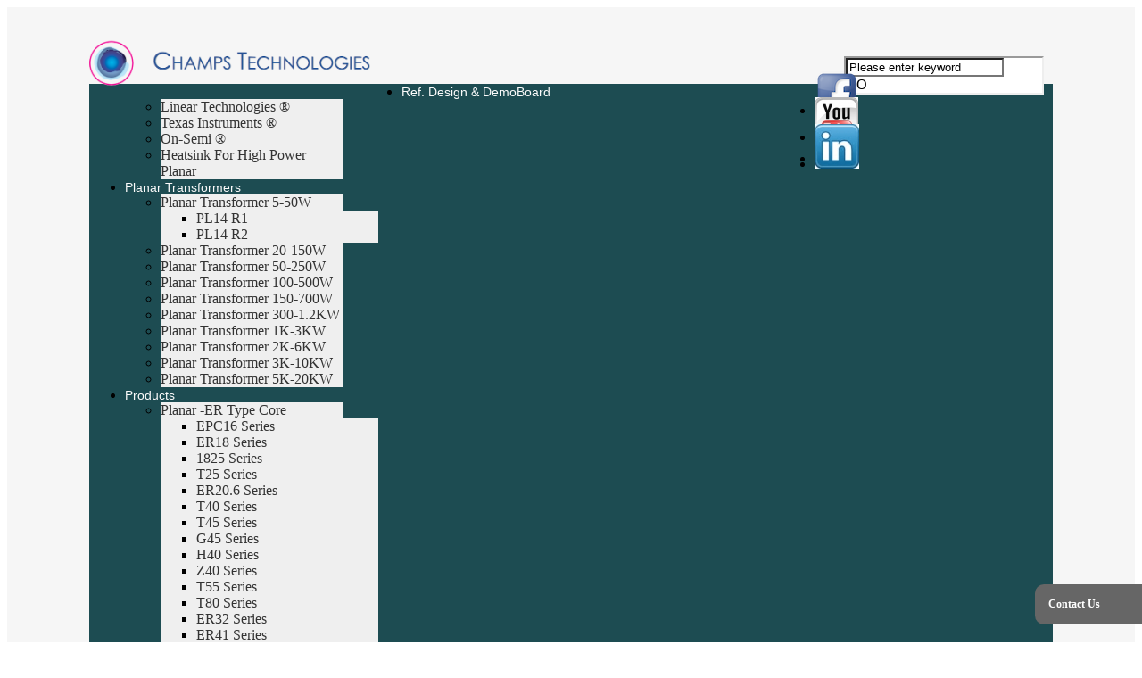

--- FILE ---
content_type: text/html;charset=UTF-8
request_url: http://60.249.71.6/~webtech2/web/201600010/product.php?lang=en&tb=1&cid=29
body_size: 8203
content:
<!DOCTYPE html PUBLIC "-//W3C//DTD XHTML 1.0 Transitional//EN" "http://www.w3.org/TR/xhtml1/DTD/xhtml1-transitional.dtd">
<html xmlns="http://www.w3.org/1999/xhtml"  class="product1 cid29 is-item-list productlist"  lang="en">
<head>
  <link rel="alternate" href="http://www.champstech.com/product.php?lang=en&tb=1&cid=29" hreflang="en" />
    <link rel="alternate" href="http://www.champstech.com/product.php?lang=en&tb=1&cid=29" hreflang="x-default" />
    <meta http-equiv="content-language" content="en">
    <script type="application/ld+json">
{
    "@context": "https://schema.org",
    "@type": "Corporation",
    "name": "Champs Technologies",
    "image": "http://www.champstech.com/archive/image/weblogo/CHAMPSLOGO.png",
    "logo": "http://www.champstech.com/archive/image/weblogo/CHAMPSLOGO.png",
    "@id": "http://www.champstech.com/",
    "url": "http://www.champstech.com/",
    "address": {
      "@type": "PostalAddress",
      "addressCountry": "TW"
    }

}
</script>
  <script>
let gtag_inuse = false;
let gtag_type4 = false;
let fbq_inuse  = false;
let omnichat_inuse = false;
</script>
<meta name="copyright" content="Champs Technologies"/>
<meta name="author" content="Champs Technologies" />
<meta name="robots" content="all"/>
<meta name="distribution" content="Taiwan"/> <meta name="rating" content="general"/>

<link rel="shortcut icon" href=" http://www.champstech.com/archive/image/customization/icon-01.png ">

<meta name="msvalidate.01" content="CAAC09F6B349FAD644B89E1C6CCF4DC0" /><meta http-equiv="Content-Type" content="text/html; charset=utf-8" />
<title lang="en">Planar Transformer 150-700W | Champs Technologies</title>
<meta http-equiv="X-UA-Compatible" content="IE=edge"/>
<!--[if lt IE 9]>
<script src="https://cdnjs.cloudflare.com/ajax/libs/html5shiv/3.7.3/html5shiv-printshiv.min.js"></script>
<script src="https://cdnjs.cloudflare.com/ajax/libs/respond.js/1.4.2/respond.min.js"></script>
<![endif]-->
<meta name="keywords" content="Planar transformer  planar Inductor, planners, Pulse engineering , coilfraft, Payton Planar, DOSA DC DC Wurth Himag planar">
<meta name="description" content="Founded in 1992 Champs Technologies is a manufacturer and developer of high efficiency, low profile planar magnetics for the European, North &amp; South American, and Asian markets. As a Direct manufacturer of OEM Planar and supplier to Asian DC-DC Converter Manufacturers, Champs has established a solid reputation in the Power Magnetics Market. With State-of-the-Art Facilities and Sales throughout Asia, Europe, and North &amp; South America, Champs is experienced and dedicated to finding the right solution for all your power needs.">
<meta name="author" content="" />
<meta name="copyright" content="" />
<meta name="distribution" content="global" />
<meta name="rating" content="general" />
<meta name="robots" content="noindex, nofollow">
<meta property="og:title" content="Champs Technologies"/>
<meta property="og:type" content="website"/>
<meta property="og:url" content="http://www.champstech.com/product.php?lang=en&tb=1&cid=29"/>
<meta property="og:description" content="Founded in 1992 Champs Technologies is a manufacturer and developer of high efficiency, low profile planar magnetics for the European, North & South American, and Asian markets. As a Direct manufacturer of OEM Planar and supplier to Asian DC-DC Converter Manufacturers, Champs has established a solid reputation in the Power Magnetics Market. With State-of-the-Art Facilities and Sales throughout Asia, Europe, and North & South America, Champs is experienced and dedicated to finding the right solution for all your power needs."/>
<meta property="og:image" content="http://www.champstech.com/archive/image/header_info/d214d5e8b531854c.png"/>
<meta property="og:site_name" content="Champs Technologies"/>
<script>
var tlang = "en";
</script>
<script src="https://system6.webtech.com.tw/js/jquery-1.12.4.min.js"></script>
<script src="https://system6.webtech.com.tw/js/jquery-migrate-1.4.1.js"></script>
<link rel="canonical" href="http://www.champstech.com/product.php?lang=en&tb=1&cid=29">
<link rel="stylesheet" href="https://system6.webtech.com.tw/public/css/animate.css?v=20251231" type="text/css" media="screen" />
<link rel="stylesheet" href="https://system6.webtech.com.tw/js/fancybox/jquery.fancybox.css?v=20251231" type="text/css" media="screen" />
<link rel="stylesheet" href="https://system6.webtech.com.tw/css/font-awesome-470/css/font-awesome.min.css">
<!-- load external-->
<!-- end -->
<link href="https://system6.webtech.com.tw/public/template/PAGE_001/model_css.php?v=20251231&key=cHViX3x8MjAxNjAwMDEwX3x8UEFHRV8wMDF8fFBBR0VfMDAx" rel="stylesheet" type="text/css" />
<link href="https://system6.webtech.com.tw/public/template/base/product.css?v=20251231" rel="stylesheet" type="text/css" />
<!--base css-->
<link href="https://system6.webtech.com.tw/public/template/base/base.css?v=20251231" rel="stylesheet" type="text/css" />
<!--end-->
<link href="https://system6.webtech.com.tw/public/template/PAGE_001/index.css?v=20251231" rel="stylesheet" type="text/css" />
<link href="https://system6.webtech.com.tw/webadmin/webtech_lib/assets/minimalist-basic/content.css?v=20251231" rel="stylesheet" type="text/css"/>
<link href="https://system6.webtech.com.tw/webadmin/webtech_lib/assets/ionicons/css/ionicons.min.css" rel="stylesheet" type="text/css" crossorigin="anonymous"/>
<link href="https://system6.webtech.com.tw/js/sweetalert2/sweetalert2.min.css" rel="stylesheet" type="text/css"/>
  <link rel="stylesheet" href="http://www.champstech.com/customization_css.php?p=eyJwYWdlIjoicHJvZHVjdC5waHAiLCJ0ZW1wbGF0ZV9pZCI6IlBBR0VfMDAxIiwiZGVzaWduZXJfcGFnZWlkIjoicHJvZHVjdDEifQ%3D%3D&time=" type="text/css"  />
<link rel="stylesheet" href="https://system6.webtech.com.tw/public/template/base/init.css?v=20251231" type="text/css" />
<script  type="text/javascript" src="https://system6.webtech.com.tw/js/jquery.easing.1.3.js"></script>
<script  type="text/javascript" src="https://system6.webtech.com.tw/js/jquery-ui.min.js"></script>
<script  type="text/javascript" src="https://system6.webtech.com.tw/js/waypoints.min.js"></script>
<script  type="text/javascript" src="https://system6.webtech.com.tw/js/imagesloaded.pkgd.min.js"></script>
<script  src="https://system6.webtech.com.tw/js/jquery.mousewheel-3.0.6.pack.js" type="text/javascript"></script>
<script  src="https://system6.webtech.com.tw/js/fancybox/jquery.fancybox.pack.js" type="text/javascript"></script>
<script src="https://system6.webtech.com.tw/js/public.js?v=120251231" type="text/javascript"></script>
<script src="https://system6.webtech.com.tw/js/jquery.ddslick.js?v=1.00" type="text/javascript"></script>
<script  src="https://system6.webtech.com.tw/js/jquery.animate-colors-min.js" type="text/javascript"></script>
<style type="text/css">
  .seofootercompany,.seofooterkeyword{font-size:12px;}
  .seomainkey h2{font-size:12px;margin:0px;padding:0px;font-weight: normal;float:left;margin-right:5px;line-height: 14px;}
</style>

      <style>
    .panel_1{
      opacity: 0;
    }
    .panel_1.animated{
        opacity: 1;
    }
    </style>
  
  <script type="text/javascript">
  $.browser.mozilla = /firefox/.test(navigator.userAgent.toLowerCase());
  $.browser.webkit = /webkit/.test(navigator.userAgent.toLowerCase());
  $.browser.opera = /opera/.test(navigator.userAgent.toLowerCase());
  $.browser.msie = /msie/.test(navigator.userAgent.toLowerCase());
    $(document).ready(function(){



      //頁面
      if($(window).width() > 980){
        if ($(".wapper").eq(0).outerHeight(true) < $(window).height()){
          var panel_top = $(".panel_top").eq(0).outerHeight(true);
          var panel_end = $(".panel_end").eq(0).outerHeight(true);
          var fix_h = $(window).height() - panel_top - panel_end;
          var th = 0;
          $(".panel_bg > div").each(function(){
            if ($(this).hasClass('block_body')){
            }else{
              th += $(this).outerHeight(true);
            }
          });
          $(".panel_bg .block_body").eq(0).css({'min-height':fix_h-th+'px'}).addClass('__fix');
        }
      }
      if($('.modelalbum001').is('div')){
        $('.modelalbum001 ._container').imagesLoaded(function () {
          var mload = true;
              $('.modelalbum001 ._container').masonry({
                  itemSelector: '.content_box',
                  percentPosition: true
              });
          $('.panel_1').each(function(){
            if($(this).height() < 200){
              $(this).removeClass('panel_1');
            }
          });
          if($(".nofade").size() > 0){
            if(!$('#HOM_VI07_PRS01').is('div') && !$('#WEL_01').is('div') && !$('#WEL_02').is('div')&& !$('#WEL_03').is('div')&& !$('#WEL_04').is('div')&& !$('#WEL_05').is('div')&& !$('#WEL_06').is('div') ){
              onScrollInit($('.panel_1'));
            }else{
              $('.panel_1').addClass('animated');
            }
          }else{
            $('.panel_1').addClass('animated');
          }
        });
      }else{

        $('.panel_1').imagesLoaded(function () {
          $('.panel_1').each(function(){
            if($(this).height() < 200){
              $(this).removeClass('panel_1');
            }
          });

          if(!$(".nofade").size() > 0 && !$('#HOM_VI07_PRS01').is('div') && !$('#WEL_01').is('div') && !$('#WEL_02').is('div')&& !$('#WEL_03').is('div')&& !$('#WEL_04').is('div')&& !$('#WEL_05').is('div')&& !$('#WEL_06').is('div') ){
              onScrollInit($('.panel_1'));
          }else{
            $('.panel_1').addClass('animated');
          }
        });

      }
    });
  function onScrollInit( items, trigger ) {
    items.each( function() {

      var osElement = $(this),
          osAnimationClass = osElement.attr('data-os-animation'),
          osAnimationDelay = osElement.attr('data-os-animation-delay');
          if(typeof(osAnimationClass)=='undefined'){
            osAnimationClass = 'fadeInUp';
          }
          if(typeof(osAnimationDelay)=='undefined'){
            osAnimationDelay = '0.3s';
          }

      osElement.css({
          '-webkit-animation-delay':  osAnimationDelay,
          '-moz-animation-delay':     osAnimationDelay,
          'animation-delay':          osAnimationDelay

      });

      var osTrigger = ( trigger ) ? trigger : osElement;

      osTrigger.waypoint(function() {
          osElement.addClass('animated').addClass(osAnimationClass);
      },{
          triggerOnce: true,
          offset: '90%'
      });
    });
  }
  </script>
<script type="text/javascript">
  var ajaxGet = null;
  var orgwapperh = 0;
  var nowtop = 0;
  function fn_openbox(url,parpms){

    if (ajaxGet != null){
      ajaxGet.abort();
    }
    nowtop = $( document ).scrollTop();
    $("html,body").scrollTop(0).css({'overflow-x':'hidden'});
    $("#loading_mask").css({'width':$(window).width()}).show();
    $('#boxcontent').html('').show().css({'min-height':$(window).height()+'px'});

    $('#openbox').css({'left':$(window).width(),'width':$(window).width()}).show();

    ajaxGet = $.ajax({
      type: 'post', //
      url: url,
      data:parpms,
      dataType: "html",
      success: function(datahtml) {
        $('#boxcontent').html(datahtml);
        $('#boxcontent .openbox_d').css({'min-height':$(window).height()-(37*2)+'px'});
        $('#openbox').stop().animate({'left':0}, 800,function(){
          $("#loading_mask").hide();
          $('.wapper .panel').hide(0);
        });
        var images=$('#editor img');
        var link = null;
        var imgLen=images.length;
        for(var i=0;i<imgLen;i++){
          if (images[i].parentNode.tagName.toLowerCase() != 'a'){
            images[i].style.cursor="pointer";
            link = document.createElement("a");
            link.href = images[i].src;
            $(link).addClass('fancybox').attr("rel","group");
            images[i].alt='點擊放大';
            images[i].title='點擊放大';
            link.target="_blank";
            images[i].parentNode.insertBefore(link, images[i]).appendChild(images[i])
          }
        }
        $("#editor .fancybox").fancybox({
	        'hideOnContentClick': true
	      });

      },
      error:function (xhr, ajaxOptions, thrownError){
        fn_close_box();
        $("body").append(xhr.status);
        $("body").append(xhr.responseText );
        //alert(thrownError);
      }
    });
  }

  function fn_close_box(){
    $('.wapper .panel').show(0);
    $('#openbox').stop().animate({'left':$(window).width()}, 800,function(){
      $( document ).scrollTop(nowtop).css({'overflow-x':'auto'});
      $('#boxcontent').html('').hide();
      $('#openbox').hide();
      $("#loading_mask").hide();
    });
  }
</script>
<script type="text/javascript">
  $(document).ready(function(){
  $(".fancybox.youtube").click(function() {
    $.fancybox({
      'padding'   : 0,
      'autoScale'   : false,
      'transitionIn'  : 'none',
      'transitionOut' : 'none',
      'title'     : this.title,
      'width'     : 640,
      'height'    : 385,
      'href'      : this.href.replace(new RegExp("watch\\?v=", "i"), 'v/'),
      'type'      : 'swf',
      'swf'     : {
      'wmode'       : 'transparent',
      'allowfullscreen' : 'true'
      }
    });
    return false;
  });
  $("a.fancyboximg").fancybox({ 'transitionIn' : 'elastic', 'transitionOut' : 'elastic', 'speedIn' : 600, 'speedOut' : 200, 'overlayShow' : false });
  });
</script>
<style>
.error{color:red;}
</style>
</head>
<body domain_is_safe="no" class="wrapper_bg page_wrapper_bg tb_product fn_product1 lang_en" attr-type="60.249.71.6" attr-type2="www.champstech.com" attr-trans="N" RID="" nowPath="product.php">
<div id="openbox">
  <div id="boxcontent">
  </div>
</div>

  <div id="PAGE_001" class="template_panel_first panel  web_201600010">
        <div  class="panel  wapper " id="panel_21"  page_style="">
        <div  class="panel panel_2 panel_top_new " id="panel_1"  page_style="">
        <div  class="panel panel_3 panel_top_n1 " id="panel_22"  page_style="">
        <div  class="panel panel_4 panel_top_n_l " id="panel_24"  page_style="">
        <div class="model logo_img"   id="m_PAGE_001_24_1" md_id="1" tp_id="24" template_id="PAGE_001"><table style="height:100%;table-layout:fixed;width:100%;text-align: center;" border="0" cellpadding="0" cellspacing="0"><tr><td style="vertical-align:middle"><a href="index.php?lang=en" title="Return to home" style="display:block;"><img src="http://www.champstech.com/archive/image/weblogo/CHAMPSLOGO.png" border="0" style="max-width:100%;" org="800" alt="Champs Technologies"  title="Champs Technologies"></a></td></tr></table></div>
          	<div class="clear"></div>
    </div>
        <div  class="panel panel_4 panel_top_n_r " id="panel_25"  page_style="">
        <div class="model web_search webfunction_bg"   id="m_PAGE_001_25_1" md_id="1" tp_id="25" template_id="PAGE_001">
      <div class="searchkey">
        <input type="text" value="Please enter keyword" id="web_search_searchkeym_PAGE_001_25_1"/>
      </div>
      <div class="btn" id="btn_web_searchm_PAGE_001_25_1">GO</div>
      <div style="clear:both;"></div>
    </div>
    <script type="text/javascript">
    $(document).ready(function(){
      $("#web_search_searchkeym_PAGE_001_25_1").focus(function(){
        $(this).val("");
      }).blur(function(){
        var val = $(this).val();
        if (val==""){
          $(this).val("Please enter keyword");
        }
      });
            $("#web_search_searchkeym_PAGE_001_25_1").keydown(function(event){
        if (event.keyCode==13){
          var val = $("#web_search_searchkeym_PAGE_001_25_1").val();
          if (val !="" && val !="Please enter keyword"){
            location.href="search.php?lang=en&searchkey="+encodeURI(val);
          }
        }
      });
      $("#btn_web_searchm_PAGE_001_25_1").click(function(){
        var val = $("#web_search_searchkeym_PAGE_001_25_1").val();
        if (val !="" && val !="Please enter keyword"){
          location.href="search.php?lang=en&searchkey="+encodeURI(val);
        }else{
		  	  $("#web_search_searchkeym_PAGE_001_25_1").focus();
		  	  return false;
        }
      });
          });
    </script>
      <div class="model web_community"   id="m_PAGE_001_25_2" md_id="2" tp_id="25" template_id="PAGE_001">
          <ul>
        <li><a href="#" title="facebook" target="_blank"><div class="icon"><img src="http://www.champstech.com/archive/image/web_community/facebook.png" border="0"></div></a></li><li><a href="#" title="youtube" target="_blank"><div class="icon"><img src="http://www.champstech.com/archive/image/web_community/youtube.jpg" border="0"></div></a></li><li><a href="#" title="in" target="_blank"><div class="icon"><img src="http://www.champstech.com/archive/image/web_community/in.jpg" border="0"></div></a></li><li><div class="icon icon_split">&nbsp;</div></li>      </ul>
      <div class="clear"></div>
          </div>
      	<div class="clear"></div>
    </div>
        	<div class="clear"></div>
    </div>
        <div  class="panel panel_3 panel_top_n2 " id="panel_23"  page_style="">
        <div class="model web_menu web_menu_bg"   id="m_PAGE_001_23_1" md_id="1" tp_id="23" template_id="PAGE_001">
      <div class="web_menu_contener">
      <ul class="navigation">
        <li class="hassubmenu"><a href="javascript:void(0)" title="Ref. Design & DemoBoard">Ref. Design & DemoBoard</a><ul><li>
        <a href="product.php?lang=en&tb=5&cid=35" title="Linear Technologies ®" >Linear Technologies ®</a>
              </li><li>
        <a href="product.php?lang=en&tb=5&cid=75" title="Texas Instruments ®" >Texas Instruments ®</a>
              </li><li>
        <a href="product.php?lang=en&tb=5&cid=77" title="On-Semi ®" >On-Semi ®</a>
              </li><li>
        <a href="product.php?lang=en&tb=5&cid=85" title="Heatsink For High Power Planar" >Heatsink For High Power Planar</a>
              </li></ul></li><li class="hassubmenu"><a href="javascript:void(0)" title="Planar Transformers">Planar Transformers</a><ul><li>
        <a href="product.php?lang=en&tb=1&cid=1" title="Planar Transformer 5-50W" >Planar Transformer 5-50W</a>
        <ul><li>
        <a href="product.php?lang=en&tb=1&cid=31" title="PL14  R1" >PL14  R1</a>
              </li><li>
        <a href="product.php?lang=en&tb=1&cid=33" title="PL14 R2" >PL14 R2</a>
              </li></ul>      </li><li>
        <a href="product.php?lang=en&tb=1&cid=105" title="Planar Transformer 20-150W" >Planar Transformer 20-150W</a>
              </li><li>
        <a href="product.php?lang=en&tb=1&cid=17" title="Planar Transformer 50-250W" >Planar Transformer 50-250W</a>
              </li><li>
        <a href="product.php?lang=en&tb=1&cid=19" title="Planar Transformer 100-500W" >Planar Transformer 100-500W</a>
              </li><li>
        <a href="product.php?lang=en&tb=1&cid=29" title="Planar Transformer 150-700W" >Planar Transformer 150-700W</a>
              </li><li>
        <a href="product.php?lang=en&tb=1&cid=86" title="Planar Transformer 300-1.2KW" >Planar Transformer 300-1.2KW</a>
              </li><li>
        <a href="product.php?lang=en&tb=1&cid=90" title="Planar Transformer 1K-3KW" >Planar Transformer 1K-3KW</a>
              </li><li>
        <a href="product.php?lang=en&tb=1&cid=93" title="Planar Transformer 2K-6KW" >Planar Transformer 2K-6KW</a>
              </li><li>
        <a href="product.php?lang=en&tb=1&cid=95" title="Planar Transformer 3K-10KW" >Planar Transformer 3K-10KW</a>
              </li><li>
        <a href="product.php?lang=en&tb=1&cid=98" title="Planar Transformer 5K-20KW" >Planar Transformer 5K-20KW</a>
              </li></ul></li><li class="hassubmenu"><a href="javascript:void(0)" title="Products">Products</a><ul><li>
        <a href="product.php?lang=en&tb=2&cid=212" title="Planar -ER Type Core" >Planar -ER Type Core</a>
        <ul><li>
        <a href="product.php?lang=en&tb=2&cid=219" title="EPC16 Series" >EPC16 Series</a>
              </li><li>
        <a href="product.php?lang=en&tb=2&cid=221" title="ER18 Series" >ER18 Series</a>
              </li><li>
        <a href="product.php?lang=en&tb=2&cid=222" title="1825 Series" >1825 Series</a>
              </li><li>
        <a href="product.php?lang=en&tb=2&cid=225" title="T25 Series" >T25 Series</a>
              </li><li>
        <a href="product.php?lang=en&tb=2&cid=227" title="ER20.6 Series" >ER20.6 Series</a>
              </li><li>
        <a href="product.php?lang=en&tb=2&cid=228" title="T40 Series" >T40 Series</a>
              </li><li>
        <a href="product.php?lang=en&tb=2&cid=231" title="T45 Series" >T45 Series</a>
              </li><li>
        <a href="product.php?lang=en&tb=2&cid=234" title="G45 Series" >G45 Series</a>
              </li><li>
        <a href="product.php?lang=en&tb=2&cid=236" title="H40 Series" >H40 Series</a>
              </li><li>
        <a href="product.php?lang=en&tb=2&cid=237" title="Z40 Series" >Z40 Series</a>
              </li><li>
        <a href="product.php?lang=en&tb=2&cid=239" title="T55 Series" >T55 Series</a>
              </li><li>
        <a href="product.php?lang=en&tb=2&cid=240" title="T80 Series" >T80 Series</a>
              </li><li>
        <a href="product.php?lang=en&tb=2&cid=242" title="ER32 Series" >ER32 Series</a>
              </li><li>
        <a href="product.php?lang=en&tb=2&cid=245" title="ER41 Series" >ER41 Series</a>
              </li><li>
        <a href="product.php?lang=en&tb=2&cid=248" title="ER58 Series" >ER58 Series</a>
              </li><li>
        <a href="product.php?lang=en&tb=2&cid=249" title="ER64 Series" >ER64 Series</a>
              </li></ul>      </li><li>
        <a href="product.php?lang=en&tb=2&cid=213" title="Planar -Other Type Core" >Planar -Other Type Core</a>
        <ul><li>
        <a href="product.php?lang=en&tb=2&cid=251" title="PQ20 Series" >PQ20 Series</a>
              </li><li>
        <a href="product.php?lang=en&tb=2&cid=252" title="PQ26 Series" >PQ26 Series</a>
              </li><li>
        <a href="product.php?lang=en&tb=2&cid=255" title="QD26 Series" >QD26 Series</a>
              </li><li>
        <a href="product.php?lang=en&tb=2&cid=258" title="HEQ32 Series" >HEQ32 Series</a>
              </li><li>
        <a href="product.php?lang=en&tb=2&cid=260" title="PQ32 Series" >PQ32 Series</a>
              </li><li>
        <a href="product.php?lang=en&tb=2&cid=261" title="RH42 Series" >RH42 Series</a>
              </li></ul>      </li><li>
        <a href="product.php?lang=en&tb=2&cid=13" title="Planar -EE/EI Type Core" >Planar -EE/EI Type Core</a>
        <ul><li>
        <a href="product.php?lang=en&tb=2&cid=135" title="E14 Series" >E14 Series</a>
              </li><li>
        <a href="product.php?lang=en&tb=2&cid=155" title="EE18 Series" >EE18 Series</a>
              </li><li>
        <a href="product.php?lang=en&tb=2&cid=162" title="ELT22 Series" >ELT22 Series</a>
              </li><li>
        <a href="product.php?lang=en&tb=2&cid=164" title="E22 Series" >E22 Series</a>
              </li><li>
        <a href="product.php?lang=en&tb=2&cid=191" title="E32 Series" >E32 Series</a>
              </li><li>
        <a href="product.php?lang=en&tb=2&cid=197" title="E38 Series" >E38 Series</a>
              </li><li>
        <a href="product.php?lang=en&tb=2&cid=206" title="T500 Series" >T500 Series</a>
              </li><li>
        <a href="product.php?lang=en&tb=2&cid=210" title="T1000 Series" >T1000 Series</a>
              </li></ul>      </li><li>
        <a href="product.php?lang=en&tb=2&cid=15" title="Planar Inductor" >Planar Inductor</a>
              </li><li>
        <a href="product.php?lang=en&tb=2&cid=25" title="Conventional Magnetics" >Conventional Magnetics</a>
              </li></ul></li><li class="hassubmenu"><a href="javascript:void(0)" title="Request Forms">Request Forms</a><ul><li>
        <a href="product.php?lang=en&tb=3&cid=5" title="Transformer Request Form" >Transformer Request Form</a>
              </li><li>
        <a href="product.php?lang=en&tb=3&cid=7" title="Inductor Request Form" >Inductor Request Form</a>
              </li></ul></li><li class="hassubmenu"><a href="javascript:void(0)" title="Quality Assurance">Quality Assurance</a><ul><li>
        <a href="product.php?lang=en&tb=4&cid=123" title="Enforced Quality Policy" >Enforced Quality Policy</a>
              </li><li>
        <a href="product.php?lang=en&tb=4&cid=111" title="ISO-9001 Certification" >ISO-9001 Certification</a>
              </li><li>
        <a href="product.php?lang=en&tb=4&cid=119" title="Compliance with EU RoHS" >Compliance with EU RoHS</a>
              </li><li>
        <a href="product.php?lang=en&tb=4&cid=113" title="Sales Term & Conditions" >Sales Term & Conditions</a>
              </li></ul></li><li class="hassubmenu"><a href="javascript:void(0)" title="News">News</a>
                <ul><li><a href="http://60.249.71.6/~webtech2/web/201600010/product_d.php?lang=en&tb=5&id=27&cid=35" target="_blank" title="Railway Application New online - 80R6 SERIES">Railway Application New online - 80R6 SERIES</a></li><li><a href="http://60.249.71.6/~webtech2/web/201600010/product_d.php?lang=en&tb=5&id=11&cid=35" target="_blank" title="PoE Flyback Application New onLine">PoE Flyback Application New onLine</a></li><li><a href="edcontent_d.php?lang=en&tb=4&id=5" title="官方網站全新改版上線！">官方網站全新改版上線！</a></li></ul></li><li class="hassubmenu"><a href="javascript:void(0)" title="Contact Us">Contact Us</a>
                <ul><li><a href="eforms.php?lang=en&tb=1&id=1" title="Contact Us">Contact Us</a></li><li><a href="eforms.php?lang=en&tb=1&id=3" title="Thank You">Thank You</a></li></ul></li>        </ul>
        <div style="clear:both;"></div>
      </div>
    </div>
    <script type="text/javascript">
    $(function(){
        $(".web_menu ul.navigation > li:has(ul) > ul > li").hover(
          function() {
            $( this ).parent().parent().addClass('hover');
          }, function() {
            $( this ).parent().parent().removeClass('hover');
          }
        );
    });
    </script>
      	<div class="clear"></div>
    </div>
        	<div class="clear"></div>
    </div>
        <div  class="panel panel_2 panel_banner " id="panel_3"  page_style="">
        <div  class="panel panel_3 panel_banner_content " id="panel_12"  page_style="">
      <script src="https://system6.webtech.com.tw/js/jquery.bxslider.min.js" type="text/javascript"></script>
    
    <div class="model page_banner"   id="m_PAGE_001_12_1" md_id="1" tp_id="12" template_id="PAGE_001"  page_id="default">      
      <div style="width:100%;height:100%;">
                </div>
        <div style="clear:both;"></div>
              
    </div>
      	<div class="clear"></div>
    </div>
        	<div class="clear"></div>
    </div>
        <div  class="panel panel_2 panel_body " id="panel_4"  page_style="">
        <div  class="panel panel_3 panel_body_content " id="panel_5"  page_style="page_body">
        <div class="block_body" id="product" test="">
      <div class="block_content layoutmenu_5">
        <div class="page_title_container">
                <div class="page_title_subject">Planar Transformer 150-700W</div>
                  
                    <div class="page_title_navigation"><a href="index.php?lang=en" title="Home">Home</a><span class="navigation_line">&nbsp;&nbsp;&nbsp;&nbsp;|&nbsp;&nbsp;&nbsp;&nbsp;</span><a href="product.php?lang=en&tb=1" title="Planar Transformers">Planar Transformers</a><span class="navigation_line">&nbsp;&nbsp;&nbsp;&nbsp;|&nbsp;&nbsp;&nbsp;&nbsp;</span><a href="product.php?lang=en&tb=1&cid=29" title="Planar Transformer 150-700W">Planar Transformer 150-700W</a><script type="application/ld+json">
  {
    "@context": "https://schema.org",
    "@type": "BreadcrumbList",
    "itemListElement": [
      {
        "@type": "ListItem",
        "position": 1,
        "name": "Home",
        "item": "http://www.champstech.com/"
      },{
        "@type": "ListItem",
        "position": 2,
        "name": "Planar Transformers",
        "item": "http://www.champstech.com/product.php?lang=en&tb=1"
      },{
        "@type": "ListItem",
        "position": 3,
        "name": "Planar Transformer 150-700W",
        "item": "http://www.champstech.com/product.php?lang=en&tb=1&cid=29"
      }    ]
  }
</script>
</div>
                    <div style="clear:both;"></div>
        </div>
        <div class="page_content product full">
          <div class="webdesc" pageid2="product1"><div> 
<table border="0" bordercolor="#ccc" cellpadding="5" cellspacing="0" style="border-collapse:collapse;">
	<tbody>
		<tr>
			<td><img src="http://www.champstech.com/archive/image/product1/editor/Under-construction.png" style="height: 104px; width: 138px;" /></td>
			<td style="width: 406px;">
			<p><span style="font-size:16px;"><span style="color:#000080;"><span style="font-family: arial, helvetica, sans-serif;">Please contact us for custom designed Part</span></span></span></p>
			</td>
		</tr>
	</tbody>
</table>
</div>
</div><div class="layoutlist_2" layoutmenu="5" linesize="4" image_width="189"> 
    <script>
  function advanced_search_set_sort(sort){
          location.href="http://www.champstech.com/product.php?lang=en&tb=1&cid=29&sort="+sort;
      }
</script>  <div style="clear:both;"></div>
</div>
<script type="text/javascript">
      var $cate_size = $(".product_list_item").size();
      for(var x=0;x<$cate_size;x++){
        var item1 = $(".product_list_item").eq(x);
        x++;
        var item2 = $(".product_list_item").eq(x);
        x++;
        var item3 = $(".product_list_item").eq(x);
        x++;
        var item4 = $(".product_list_item").eq(x);

        var item1_h = item1.outerHeight(true);
        var item2_h = item2.outerHeight(true);
        var item3_h = item3.outerHeight(true);
        var item4_h = item4.outerHeight(true);

        var newh = item2_h > item1_h ? item2_h:item1_h;
        newh = newh > item3_h ? newh:item3_h;
        newh = newh > item4_h ? newh:item4_h;
        $(item1).css({'height':newh});
        $(item2).css({'height':newh});
        $(item3).css({'height':newh});
        $(item4).css({'height':newh});
      }        
        </script>
        </div>
      </div>
      <div class="block_menu layoutmenu_5">
          <style>
.page_menu_block ul.navigation ul {
  display: none;
}
  </style>

  <script type="text/javascript">
  $(function(){
      });
</script> 

      </div>
      <div style="clear:both;"></div>
          </div>
        	<div class="clear"></div>
    </div>
        	<div class="clear"></div>
    </div>
        <div  class="panel panel_2 panel_footer " id="panel_6"  page_style="">
        <div  class="panel panel_3 panel_footer_in " id="panel_26"  page_style="">
        <div class="model web_footer webfont_content"   id="m_PAGE_001_26_1" md_id="1" tp_id="26" template_id="PAGE_001">
      <table style="border-collapse: collapse;width:100%;height:100%;border:0px;">
        <tr>
          <td valign="middle" class="tdcontent">
            <span class="footer_desc webfont_footer_content"><div style="text-align: center;"><span style="color:#FFF0F5;"><span style="font-family:arial,helvetica,sans-serif;"><strong>Champs Technologies</strong>｜No 955 Sec 7.Taiwan Blvd. Shalu Dist , Taichung , 43350 Taiwan ｜Phone：886-4-2662-1309 ｜Fax：886-4-2663-0241</span></span>

<p style="color: rgb(0, 0, 128); font-family: Arial, sans-serif; text-align: center;"><span style="color:#FFF0F5;"><strong>Champs Technologies USA</strong> | 7 Peter Cooper Rd #10E New York, NY 10010 | Phone: 646-330-5064</span></p>
</div>
</span>
          </td>
        </tr>
      </table>
    </div>
      <div class="model copyright"   id="m_PAGE_001_26_2" md_id="2" tp_id="26" template_id="PAGE_001">
      <span class="copyright_desc webfont_footer_copyright">Designed by MIRACLE<a href="https://www.webtech.com.tw/" target="_blank" aria-label="Web Design">Web Design</a></span>
      <div style="clear:both;"></div>
          </div>
      	<div class="clear"></div>
    </div>
        	<div class="clear"></div>
    </div>
        <div  class="panel panel_2 panel_contact " id="panel_27"  page_style="">
        <div class="model model002"   id="m_PAGE_001_27_1" md_id="1" tp_id="27" template_id="PAGE_001">
      <div class="content webfont_content"><div class="con_btn_1"><span style="font-size:12px;"><strong><span style="font-family:arial,helvetica,sans-serif;"><a href="http://www.champstech.com/eforms.php?lang=en&tb=1">Contact Us</a></span></strong></span></div>
</div>
      <div style="clear:both;"></div>
          </div>
      	<div class="clear"></div>
    </div>
        	<div class="clear"></div>
    </div>
        <div style="clear:both;"></div>
  </div>

  <script>
  	$(document).ready(function() {
		if (navigator.userAgent.match(/(\(iPod|\(iPhone|\(iPad)/)) {
			$(".fixiosiframe").each(function(){
				var f = $(this);
				f.css({'width':'1px','min-width':'100%','*width':'100%','height':'100%','-webkit-overflow-scrolling':'touch'}).attr('scrolling','no');
				var h = f.attr('height');
				var $new = $('<div style="-webkit-overflow-scrolling:touch;overflow:auto;width:100%;"></div>');
				$new.insertBefore(f);
				$new.prepend(f);
			});

		}
    });
</script>
<script>
  (function(i,s,o,g,r,a,m){i['GoogleAnalyticsObject']=r;i[r]=i[r]||function(){
  (i[r].q=i[r].q||[]).push(arguments)},i[r].l=1*new Date();a=s.createElement(o),
  m=s.getElementsByTagName(o)[0];a.async=1;a.src=g;m.parentNode.insertBefore(a,m)
  })(window,document,'script','https://www.google-analytics.com/analytics.js','ga');

  ga('create', 'UA-78910422-1', 'auto');
  ga('send', 'pageview');

</script><!--load external_js--><!--load external_js end-->
<!--load footer_js--><script type="text/javascript" src="https://system6.webtech.com.tw/js/sweetalert2/sweetalert2.min.js"></script><!--load footer_js end-->

</body>
</html>


--- FILE ---
content_type: text/css; charset=utf-8
request_url: http://www.champstech.com/customization_css.php?p=eyJwYWdlIjoicHJvZHVjdC5waHAiLCJ0ZW1wbGF0ZV9pZCI6IlBBR0VfMDAxIiwiZGVzaWduZXJfcGFnZWlkIjoicHJvZHVjdDEifQ%3D%3D&time=
body_size: 2863
content:
/* now =>2026-01-20 08:21:59*/ 
 /* Last Midoify Time By Default */ 
 /* Last Midoify Time By 1768868519 */ 
 /* Last Midoify Time By Tue, 20 Jan 2026 00:21:59 +0000 */ 
/* HTTP_IF_MODIFIED_SINCE=>*/ 
/* PAGE_001 start=> */ 
 .web_menu_bg{background-color:transparent} .web_menu ul.navigation > li > a{color:#FFFFFF} .web_menu ul.navigation > li > a:hover,.web_menu ul.navigation > li.hover > a{color:#999999} .web_menu ul.navigation > li > a{background:transparent} .web_menu ul.navigation > li > a:hover,.web_menu ul.navigation > li.hover > a{background:transparent} .web_menu ul.navigation ul a,.web_menu ul.navigation ul li{background:#EFEFEF} .web_menu ul.navigation ul a:hover{background:#C3C3C3} .web_menu ul.navigation ul a{color:#333333} .web_menu ul.navigation ul a:hover{color:#333333} .web_menu ul.navigation ul li{border-color:#DCDCDC} /* <= PAGE_001 end */ 
 /* miracle customization start=> */ 
/*top*/ 
.top{background-color:rgba(0,0,0,0.8); box-shadow: rgba(0,0,0,0.5) 1px 1px 1px 1px; position: fixed; z-index: 1; width: 100%; display: none;}/*.top_in{width:100%; margin:10px auto;}.top_left{width:20%; float:left; min-width:300px;}.web_menu{width:1003px;}.web_menu_contener{width:1003px;}.top_right{width:60%; float:left; margin: 7px auto;}.web_menu ul.navigation li{font-family: arial;}.web_menu ul.navigation > li > a{font-size: 14px; font-family: arial;}.top_r{bottom: 16px; position: absolute; right: 0;}    .web_community{height: 30px; float: right;margin-right:3px; margin-left:5px;}.web_community .icon{width: 30px;  height: 30px; }.web_community li{margin-left: 5px;}.web_search002{background: #fff url(archive/image/customization/search_2.png) no-repeat 3% 50%;margin-right:5px; float:right;}*//*top_new*//*.top_new{position: fixed; z-index: 1; width: 100%; box-shadow: rgba(0,0,0,0.5) 1px 1px 1px 1px; background: #f6f6f6;}*/ 
.wapper{background-color: #f6f6f6;}.top_new{background: #f6f6f6;}.top_n1{width:1080px;background-color:#f6f6f6; padding:35px 0px; margin:0px auto;}.top_n_l{width:350px; min-width:300px; float:left;}.top_n_r{width:auto; float:right; margin-top: 20px;}.web_menu ul.navigation > li > a{ font-family: arial;}.web_community{height: 30px; float: right;margin-right:3px; margin-left:5px;}.web_community .icon{width: 30px;  height: 30px; }.web_community li{margin-left: 5px;}.web_search{float:right; border: inset; border-width: 2px;    margin-right: 10px; width:220px;}.web_search .searchkey{width:179px;}.web_search .searchkey input{width: auto;}.top_n2{background-color:#1d4c52; width: 1080px;  margin: 0px auto;}.web_menu_bg{width:1080px;}/*banner*//*.banner{padding-top: 130px;}*/ 
.banner{width: 1080px; margin: 0px auto; margin-top:5px;}.home_banner .bx-wrapper .bx-pager.bx-default-pager a{background: #C3C3C3;}.bn_02{margin-top: 5px; float: right;}/*輪播點隱藏*/ 
.bx-controls.bx-has-pager.bx-has-controls-direction{display:none;}/*A~C三塊編輯器*/ 
.content_01{background-color:#f6f6f6;}.content_inner{margin:0px auto; width:1080px; background-color: #fff;}/*.inner01{margin:0px auto; width:960px; background-color: #fff;}.in_01{width:25%; float:left;}.in_02{width:25%; float:left;}.in_03{width:25%; float:left;}.in_04{width:25%; float:left;}*//*D~F三塊編輯器*//*.inner02{margin:0px auto; width:960px; background-color: #fff;}.in_d{width:25%; float:left;}.in_e{width:25%; float:left;}.in_f{width:25%; float:left;}.in_g{width:25%; float:left;}*//*more按鈕*/ 
.morebtn{color: #fff;  border: 1px solid #444284; padding: 10px 25px; background-color: #444284;padding:10px 25px;font-family: 微軟正黑體; font-size: 14px; line-height: 26px;transition: all 0.2s ease 0s; width: 100px; margin-left: 12px;}.morebtn:hover{color:#fff; background-color:#5f7fa9;}/*news*/ 
.content_02{background-color:#fff; border-top:1px #f2f2f2 solid; border-bottom:1px #f2f2f2 solid; width: 1080px; margin: 0px auto;}.news{width:1003px; margin:0px auto;}.news003{margin:auto; margin-top:0px;}.news003 .news_title{display:none;}.news003 .news3_item_subject{color:#666; height: auto;}.news003 .news_in{margin-bottom: 40px;}p{margin-top: 0;}.news003 .news3_date_md{height: 35px; width: 80px; margin-left: 12px;}.news003 .news3_date_md1{font-size: 25px; margin-left: 4px;}.news003 .news3_date_md2{margin-top: 6px;}/*about*//*.content_03{background:#fff url(archive/image/customization/about_bg.jpg) no-repeat; background-attachment:fixed; background-size:100% auto; background-position:bottom; border-top:1px #fff solid;}*/ 
.content_03{margin: 0px auto; width:1080px;}.inner{width: 500px; margin:0px auto; padding-bottom:30px; padding-top:30px; color: #333;  float:right; margin-right:10px; position:absolute; z-index: 1; right: 0;}/*.under{min-height: 600px;}*/ 
.under_pic{position:fixed;}/*product*/ 
.item .subject A.itemlink{color: #000080;font-size: 14px;font-weight: bold;}/*footer*//*.footer{background-color:rgba(0,0,0,0.8);}*/ 
.footer_in{background-color:#666; width:1080px; margin:0px auto; padding:10px 0px; text-align: center;}.footer_desc{font-size: 13px; color: #fff;}.copyright_desc, .copyright_desc a, .copyright_desc a:hover{font-size: 12px; color: #fff;}.web_footer{padding-left:10px;}.copyright{padding-left:10px;}/*contact*/ 
.contact{position: fixed; bottom: 20px;  right: 0;}.con_btn{width:120px; padding: 15px; background-color: #666; box-sizing: border-box ; color: #fff; border-top-left-radius: 10px;  border-bottom-left-radius: 10px;}.con_btn:hover {width: 150px;}.con_btn { -webkit-transition: width 1s;  transition: width 1s;}.con_btn a:link{color: #fff;}.con_btn a:visited{color: #fff;}/*panel_top_new*/ 
.panel_top_new{background: #f6f6f6;}.panel_top_n1{width:1080px;background-color:#f6f6f6; padding:35px 0px; margin:0px auto;}.panel_top_n_l{width:350px; min-width:300px; float:left;}.panel_top_n_r{width:auto; float:right; margin-top: 20px;}.panel_top_n2{background-color:#1d4c52; width: 1080px;  margin: 0px auto;}.webfunction_bg { margin-left: 0px; background-color: #FFFFFF;}.web_search input { background: #FFFFFF;}.web_menu ul.navigation > li > a { background: transparent; font-size: 14px; color: #fbfbfb;}/*panel_footer*/ 
.panel_footer_in{background-color:#666; width:1080px; margin:0px auto; padding:10px 0px;}.panel_footer { margin-bottom: 0px;     text-align: center;}.block_body{min-height: 700px;}.footer_desc, .footer_desc a { line-height: initial;}/*contact*/ 
.panel_contact{position: fixed; bottom: 20px;  right: 0;}.con_btn_1{width:120px; padding: 15px; background-color: #666; box-sizing: border-box ; color: #fff; border-top-left-radius: 10px;  border-bottom-left-radius: 10px;}.con_btn_1:hover {width: 150px;}.con_btn_1 { -webkit-transition: width 1s;  transition: width 1s;}.con_btn_1 a:link{color: #fff;}.con_btn_1 a:visited{color: #fff;}.content { width: 100%; margin-bottom: 0px;  font-size: 16px;}a{text-decoration: none;}/*body*/ 
.panel_body_content {width: 1080px;}.block_content.layoutmenu_5 {width: 900px; margin-left: 30px;}/*內頁產品*/ 
.pro_page:hover{background-color: #00a3e2; color: #fff; transition: all 0.2s ease 0s;}/*修改*/ 
.news003 .news3_line{height: 55px;}.news003 .news3_in_in0 { height: 15px;}.news003 .news3_item_btn {margin-top: 24px;}.news003 .news_in { margin-bottom: 0px;}.web_menu ul.navigation ul a { width: 180px; text-align: left;}.web_menu ul.navigation ul li {width: 204px;}.web_menu ul.navigation ul { width: 100%;}/*內頁編輯器*/ 
.edcontent .layoutlist_3 .date_td{display:none;}.edcontent .layoutlist_3 .item{padding: 20px 0;}.page_title_container{display:none;}/*字型統一*/ 
.wapper{font-family: Microsoft JhengHei,Heiti TC;}.wapper a{font-family: Microsoft JhengHei,Heiti TC;}.page_menu_header{font-family: Microsoft JhengHei,Heiti TC;}/* <= miracle customization end */ 
/* user customization start=> */ 

/* <= user customization end */ 


--- FILE ---
content_type: text/plain
request_url: https://www.google-analytics.com/j/collect?v=1&_v=j102&a=2025139945&t=pageview&_s=1&dl=http%3A%2F%2F60.249.71.6%2F~webtech2%2Fweb%2F201600010%2Fproduct.php%3Flang%3Den%26tb%3D1%26cid%3D29&ul=en-us%40posix&dt=Planar%20Transformer%20150-700W%20%7C%20Champs%20Technologies&sr=1280x720&vp=1280x720&_u=IEBAAEABAAAAACAAI~&jid=981980074&gjid=1980148583&cid=323341407.1768868521&tid=UA-78910422-1&_gid=520874882.1768868521&_r=1&_slc=1&z=16432333
body_size: -449
content:
2,cG-Z7TXK90FV0